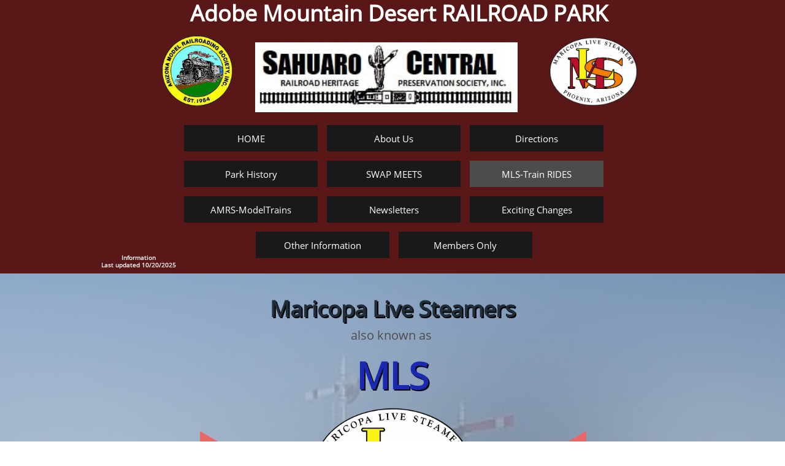

--- FILE ---
content_type: text/html
request_url: https://www.adobemtndesertrrpark.com/mls-train-rides
body_size: 7002
content:
<!DOCTYPE html PUBLIC "-//W3C//DTD XHTML 1.0 Transitional//EN" "http://www.w3.org/TR/xhtml1/DTD/xhtml1-transitional.dtd">
<html xmlns="http://www.w3.org/1999/xhtml">
<head>
<title>MLS-Train RIDES</title>
<meta http-equiv="Content-Type" content="text/html; charset=utf-8"/>
<meta http-equiv="X-UA-Compatible" content="IE=edge">
<meta name="SKYPE_TOOLBAR" content="SKYPE_TOOLBAR_PARSER_COMPATIBLE"/>
<meta name="HandheldFriendly" content="True" />
<meta name="MobileOptimized" content="1024" />
<meta name="viewport" content="width=1024" /> 
<link rel="shortcut icon" href="https://storage.googleapis.com/wzukusers/user-35055034/images/fav-5e8def119164btgBb3w2/favicon.ico?v=fav-5e8def119164btgBb3w2" type="image/x-icon" />
<link rel="icon" type="image/png" href="https://storage.googleapis.com/wzukusers/user-35055034/images/fav-5e8def119164btgBb3w2/favicon-16x16.png?v=fav-5e8def119164btgBb3w2" sizes="16x16">
<link rel="icon" type="image/png" href="https://storage.googleapis.com/wzukusers/user-35055034/images/fav-5e8def119164btgBb3w2/favicon-32x32.png?v=fav-5e8def119164btgBb3w2" sizes="32x32">
<link rel="icon" type="image/png" href="https://storage.googleapis.com/wzukusers/user-35055034/images/fav-5e8def119164btgBb3w2/favicon-96x96.png?v=fav-5e8def119164btgBb3w2" sizes="96x96">
<link rel="icon" type="image/png" href="https://storage.googleapis.com/wzukusers/user-35055034/images/fav-5e8def119164btgBb3w2/favicon-160x160.png?v=fav-5e8def119164btgBb3w2" sizes="160x160">
<link rel="icon" type="image/png" href="https://storage.googleapis.com/wzukusers/user-35055034/images/fav-5e8def119164btgBb3w2/favicon-196x196.png?v=fav-5e8def119164btgBb3w2" sizes="196x196">
<link rel="apple-touch-icon" href="https://storage.googleapis.com/wzukusers/user-35055034/images/fav-5e8def119164btgBb3w2/apple-touch-icon.png?v=fav-5e8def119164btgBb3w2" />
<link rel="apple-touch-icon" sizes="57x57" href="https://storage.googleapis.com/wzukusers/user-35055034/images/fav-5e8def119164btgBb3w2/apple-touch-icon-57x57.png?v=fav-5e8def119164btgBb3w2">
<link rel="apple-touch-icon" sizes="60x60" href="https://storage.googleapis.com/wzukusers/user-35055034/images/fav-5e8def119164btgBb3w2/apple-touch-icon-60x60.png?v=fav-5e8def119164btgBb3w2">
<link rel="apple-touch-icon" sizes="72x72" href="https://storage.googleapis.com/wzukusers/user-35055034/images/fav-5e8def119164btgBb3w2/apple-touch-icon-72x72.png?v=fav-5e8def119164btgBb3w2">
<link rel="apple-touch-icon" sizes="114x114" href="https://storage.googleapis.com/wzukusers/user-35055034/images/fav-5e8def119164btgBb3w2/apple-touch-icon-114x114.png?v=fav-5e8def119164btgBb3w2">
<link rel="apple-touch-icon" sizes="120x120" href="https://storage.googleapis.com/wzukusers/user-35055034/images/fav-5e8def119164btgBb3w2/apple-touch-icon-120x120.png?v=fav-5e8def119164btgBb3w2">
<link rel="apple-touch-icon" sizes="152x152" href="https://storage.googleapis.com/wzukusers/user-35055034/images/fav-5e8def119164btgBb3w2/apple-touch-icon-152x152.png?v=fav-5e8def119164btgBb3w2">
<meta name="msapplication-square70x70logo" content="https://storage.googleapis.com/wzukusers/user-35055034/images/fav-5e8def119164btgBb3w2/mstile-70x70.png?v=fav-5e8def119164btgBb3w2" />
<meta name="msapplication-square144x144logo" content="https://storage.googleapis.com/wzukusers/user-35055034/images/fav-5e8def119164btgBb3w2/mstile-144x144.png?v=fav-5e8def119164btgBb3w2" />
<meta name="msapplication-square150x150logo" content="https://storage.googleapis.com/wzukusers/user-35055034/images/fav-5e8def119164btgBb3w2/mstile-150x150.png?v=fav-5e8def119164btgBb3w2" />
<meta name="msapplication-wide310x150logo" content="https://storage.googleapis.com/wzukusers/user-35055034/images/fav-5e8def119164btgBb3w2/mstile-310x150.png?v=fav-5e8def119164btgBb3w2" />
<meta name="msapplication-square310x310logo" content="https://storage.googleapis.com/wzukusers/user-35055034/images/fav-5e8def119164btgBb3w2/mstile-310x310.png?v=fav-5e8def119164btgBb3w2" />


<meta name="twitter:card" content="summary"/>
<meta property="og:image" content="https://storage.googleapis.com/wzsitethumbnails/site-49889311/800x500.jpg"/>
<meta property="og:image:width" content="800"/>
<meta property="og:image:height" content="500"/>

<script type="text/javascript">
var _fc;window.getInsights=function(a,b){_fc||(_fc=a,a=null),window.AMInsights?(_fc&&(_fc(window.AMInsights),_fc=null),a&&a(window.AMInsights)):(b=b||25,setTimeout(function(){window.getInsights(a,2*b)},b))};
</script>
<script type="text/javascript" src="https://assets.mywebsitebuilder.com/assets/t.js?brand=homestead&v=g-202507311507277730" async></script>
<script type="text/javascript">
window.getInsights(function(insights){insights.init('fe19a2dd-aed0-44ec-8595-dcef9f465423');});
</script>

<link rel='stylesheet' type='text/css' href='https://components.mywebsitebuilder.com/g-202507311507277730/viewer-homestead/viewer.css'/>

<script type='text/javascript'>
var PageData = {"baseAddress":"www.adobemtndesertrrpark.com","ServicesBasePath":"https://te-viewer.mywebsitebuilder.com","isTablet":false,"siteSettings":{"enableColumnsGrid":"false","isFirstMobileUse":"true","showAlwaysColumnsGrid":"false"},"defaultAjaxPageID":"id1585587972093","PageNotFound":false};
var Global = {"FacebookAppID":"744137685644053","IsMobileView":false,"IsTabletView":false,"IsMobileClient":false,"CloudflareOptions":6,"SiteID":49889311};
var SiteInformation = {"groupId":49889311,"isPublished":false,"limitations":{"video":{"limitation":{"isLimited":true},"dialog":{"isDiscount":false}},"pages":{"limitation":{"isLimited":true},"dialog":{"isDiscount":false}},"ecommerce":{"limitation":{"isLimited":true},"dialog":{"isDiscount":false}},"publish":{"limitation":{"isLimited":true},"dialog":{"isDiscount":false}},"stats":{"limitation":{"isLimited":false},"dialog":{"isDiscount":false}},"storage":{"limitation":{"isLimited":true},"dialog":{"isDiscount":false}},"file":{"limitation":{"isLimited":true},"dialog":{"isDiscount":false}},"premium":{"limitation":{"isLimited":false},"dialog":{"isDiscount":false}},"mobile":{"limitation":{"isLimited":false},"dialog":{"isDiscount":false}},"newSites":{"limitation":{"isLimited":true},"dialog":{"isDiscount":false}},"favicon":{"limitation":{"isLimited":true},"dialog":{"isDiscount":false}},"embedded":{"limitation":{"isLimited":true},"dialog":{"isDiscount":false}},"bannerFeature":{"limitation":{"isLimited":false},"dialog":{"isDiscount":false}},"history":{"limitation":{"isLimited":true},"dialog":{"isDiscount":false}},"posts":{"limitation":{"isLimited":true},"dialog":{"isDiscount":false}},"hdvideo":{"limitation":{"isLimited":true},"dialog":{"isDiscount":false}},"totalPages":{"limitation":{"isLimited":true},"dialog":{"isDiscount":false}},"advancedStats":{"limitation":{"isLimited":false},"dialog":{"isDiscount":false}},"form":{"limitation":{"isLimited":true},"dialog":{"isDiscount":false}}},"isPremium":true,"isSaved":false,"siteType":0,"isTemplate":false,"baseVersion":"90684116","isFirstSiteVersion":false,"hasSites":false,"storeInformation":{},"appMarketInformation":{}};
var Settings = {"UserStorageUrlsMap":{"2":"https://wzukusers.blob.core.windows.net/user-{0}/","6":"https://storage.googleapis.com/wzukusers/user-{0}/","61":"https://storage.googleapis.com/wzukusers/user-{0}/","100":"https://storage.googleapis.com/te-hosted-sites/user-{0}/","105":"https://storage.googleapis.com/te-sitey-sites/user-{0}/","103":"https://storage.googleapis.com/te-websitebuilder-sites/user-{0}/","102":"https://storage.googleapis.com/te-sitelio-sites/user-{0}/","106":"https://storage.googleapis.com/te-sitebuilder-sites/user-{0}/"},"WebzaiStorageUrlsMap":{"2":"https://wzuk.blob.core.windows.net/assets/","6":"https://storage.googleapis.com/wzuk/assets/","61":"https://storage.googleapis.com/wzuk/assets/"},"InsightsTrackerUrl":"https://assets.mywebsitebuilder.com/assets","GoogleMapsApiKey":"AIzaSyDQtuw04WyGWiY3JULv0HDpHdTK16H4_nI","RecaptchaSiteKey":"6LeCLkUUAAAAABEGEwlYoLyKNxIztJfM2okdeb2V","StaticContentUrl":"https://webzaidev.blob.core.windows.net/","ServiceAddress":"https://te-viewer.mywebsitebuilder.com","ApplicationRoot":"https://components.mywebsitebuilder.com/g-202507311507277730","Brand":103,"ApplicationDomain":"homestead.com","YoutubeApiKey":"AIzaSyArOiK2GZNoSkBzk6yqkfMFJDk7KAxLp8o","AppsIframeRoot":"https://components.mywebsitebuilder.com","AppVersion":"g-202507311507277730","DevelopmentMode":"","ServiceEndpoints":{"Store":{"EmbedApi":"https://embed.mywebsitebuilder.com/dist/src/","PublicApi":"https://api.mywebsitebuilder.com/v1/"},"Storage":null},"ImageProxy":"https://images.builderservices.io/s/?","DataProxy":"https://data.mywebsitebuilder.com","IsApiPartner":true,"FacebookAppId":"744137685644053","BrandName":"homestead","RaygunSettings":null,"FreeBannerUrl":""};

</script>
<script src='https://components.mywebsitebuilder.com/g-202507311507277730/viewer/viewer.js' type='text/javascript'></script>

<script src='https://storage.googleapis.com/wzukusers/user-35055034/sites/49889311/5e8223f710141UbBv3d0/1deed2839c1e44b38710a35e26902718.js?1764447052' type='text/javascript'></script>
<script src='https://storage.googleapis.com/wzukusers/user-35055034/sites/49889311/5e8223f710141UbBv3d0/23fb776f2ec042fba060d5d66cf4165d.js?1764447052' type='text/javascript'></script>
<script src='https://storage.googleapis.com/wzukusers/user-35055034/sites/49889311/5e8223f710141UbBv3d0/c083ab228d064df8bdba13c382a4f35c.js?1764447052' type='text/javascript'></script>
<script type='text/javascript'>
var SiteFilesMap = {"page-1403784258535":"https://storage.googleapis.com/wzukusers/user-35055034/sites/49889311/5e8223f710141UbBv3d0/4b29bcdb881041cc8327c168f8642d16.js","page-id1427283361503":"https://storage.googleapis.com/wzukusers/user-35055034/sites/49889311/5e8223f710141UbBv3d0/4821172804d140498a27ee399fe2b030.js","page-id1427283367317":"https://storage.googleapis.com/wzukusers/user-35055034/sites/49889311/5e8223f710141UbBv3d0/4FjPoO2Mlk3sTYWf5blj.js","page-id1440059106453":"https://storage.googleapis.com/wzukusers/user-35055034/sites/49889311/5e8223f710141UbBv3d0/db773b06d31749c78d39534f48d6fc00.js","page-id1585587930387":"https://storage.googleapis.com/wzukusers/user-35055034/sites/49889311/5e8223f710141UbBv3d0/e0a9f6e6654d4c98bd0b2d2d32c3fdc3.js","page-id1585587972093":"https://storage.googleapis.com/wzukusers/user-35055034/sites/49889311/5e8223f710141UbBv3d0/23fb776f2ec042fba060d5d66cf4165d.js","page-id1585773935250":"https://storage.googleapis.com/wzukusers/user-35055034/sites/49889311/5e8223f710141UbBv3d0/0b582450d00a496dba2038b7087c4dc2.js","page-id1600280207936":"https://storage.googleapis.com/wzukusers/user-35055034/sites/49889311/5e8223f710141UbBv3d0/6cd8e9326b1243b3b42f7cd3c5a9a672.js","page-id1647445285004":"https://storage.googleapis.com/wzukusers/user-35055034/sites/49889311/5e8223f710141UbBv3d0/ada23d76c4704bee8df8d4b3364af582.js","page-id1650818945165":"https://storage.googleapis.com/wzukusers/user-35055034/sites/49889311/5e8223f710141UbBv3d0/a1ff226b399b484da9bdd0d070b8d8e1.js","page-id1651776925784":"https://storage.googleapis.com/wzukusers/user-35055034/sites/49889311/5e8223f710141UbBv3d0/342b35d31eca4f829a2670855fbfbc64.js","master-1343569893636":"https://storage.googleapis.com/wzukusers/user-35055034/sites/49889311/5e8223f710141UbBv3d0/c083ab228d064df8bdba13c382a4f35c.js","site-structure":"https://storage.googleapis.com/wzukusers/user-35055034/sites/49889311/5e8223f710141UbBv3d0/1deed2839c1e44b38710a35e26902718.js"};
</script>


<style type="text/css"> #mobile-loading-screen, #desktop-loading-screen{position:absolute;left:0;top:0;right:0;bottom:0;z-index:100000000;background:white url('[data-uri]') center center no-repeat;} body.state-loading-mobile-viewer, body.state-loading-mobile-viewer .page-element, body.state-loading-mobile-viewer #body-element, body.state-loading-desktop-viewer, body.state-loading-desktop-viewer .page-element, body.state-loading-desktop-viewer #body-element{height:100%;width:100%;overflow-y:hidden !important;} </style>
<script type="text/javascript">
var DynamicPageContent = null;
var DBSiteMetaData = { "pagesStructureInformation":{"pagesData":{"1403784258535":{"metaTags":"","headerCode":"","footerCode":"","tags":[],"id":"1403784258535","pageID":null,"pid":null,"title":"HOME","name":null,"pageTitle":"","description":"","keyWords":"","index":1,"isHomePage":true,"shareStyle":true,"useNameASTitle":true,"supportsMobileStates":true,"urlAlias":"","useNameASUrl":false,"useDefaultTitle":false,"masterPageListName":"","masterPageType":"","isSearchEngineDisabled":false},"id1427283361503":{"metaTags":"","headerCode":"","footerCode":"","tags":[],"id":"id1427283361503","pageID":null,"pid":null,"title":"Other Information","name":null,"pageTitle":"","description":"","keyWords":"","index":10,"isHomePage":false,"shareStyle":true,"useNameASTitle":false,"supportsMobileStates":true,"urlAlias":"other-information","useNameASUrl":true,"useDefaultTitle":false,"masterPageListName":"","masterPageType":"","isSearchEngineDisabled":false},"id1427283367317":{"metaTags":"","headerCode":"","footerCode":"","tags":[],"id":"id1427283367317","pageID":null,"pid":null,"title":"Directions","name":null,"pageTitle":"","description":"","keyWords":"","index":3,"isHomePage":false,"shareStyle":true,"useNameASTitle":false,"supportsMobileStates":true,"urlAlias":"directions","useNameASUrl":true,"useDefaultTitle":false,"masterPageListName":"","masterPageType":"","isSearchEngineDisabled":false},"id1440059106453":{"metaTags":"","headerCode":"","footerCode":"","tags":[],"id":"id1440059106453","pageID":null,"pid":null,"title":"Park History","name":null,"pageTitle":"","description":"","keyWords":"","index":4,"isHomePage":false,"shareStyle":true,"useNameASTitle":false,"supportsMobileStates":true,"urlAlias":"park-history","useNameASUrl":true,"useDefaultTitle":false,"masterPageListName":"","masterPageType":"","isSearchEngineDisabled":false},"id1585587930387":{"metaTags":"","headerCode":"","footerCode":"","tags":[],"id":"id1585587930387","pageID":null,"pid":null,"title":"AMRS-ModelTrains","name":null,"pageTitle":"","description":"","keyWords":"","index":7,"isHomePage":false,"shareStyle":true,"useNameASTitle":false,"supportsMobileStates":true,"urlAlias":"amrs-modeltrains","useNameASUrl":true,"useDefaultTitle":false,"masterPageListName":"","masterPageType":"","isSearchEngineDisabled":false},"id1585587972093":{"metaTags":"","headerCode":"","footerCode":"","tags":[],"id":"id1585587972093","pageID":null,"pid":null,"title":"MLS-Train RIDES","name":null,"pageTitle":"","description":"","keyWords":"","index":6,"isHomePage":false,"shareStyle":true,"useNameASTitle":false,"supportsMobileStates":true,"urlAlias":"mls-train-rides","useNameASUrl":true,"useDefaultTitle":false,"masterPageListName":"","masterPageType":"","isSearchEngineDisabled":false},"id1585773935250":{"metaTags":"","headerCode":"","footerCode":"","tags":[],"id":"id1585773935250","pageID":null,"pid":null,"title":"About Us","name":null,"pageTitle":"","description":"","keyWords":"","index":2,"isHomePage":false,"shareStyle":true,"useNameASTitle":false,"supportsMobileStates":true,"urlAlias":"about-us","useNameASUrl":true,"useDefaultTitle":false,"masterPageListName":"","masterPageType":"","isSearchEngineDisabled":false},"id1600280207936":{"metaTags":"","headerCode":"","footerCode":"","tags":[],"id":"id1600280207936","pageID":null,"pid":null,"title":"Newsletters","name":null,"pageTitle":"","description":"","keyWords":"","index":8,"isHomePage":false,"shareStyle":false,"useNameASTitle":false,"supportsMobileStates":true,"urlAlias":"newsletters","useNameASUrl":true,"useDefaultTitle":false,"masterPageListName":"","masterPageType":"","isSearchEngineDisabled":false},"id1647445285004":{"metaTags":"","headerCode":"","footerCode":"","tags":[],"id":"id1647445285004","pageID":null,"pid":null,"title":"SWAP MEETS","name":null,"pageTitle":"","description":"","keyWords":"","index":5,"isHomePage":false,"shareStyle":false,"useNameASTitle":false,"supportsMobileStates":true,"urlAlias":"swap-meets","useNameASUrl":true,"useDefaultTitle":false,"masterPageListName":"","masterPageType":"","isSearchEngineDisabled":false},"id1650818945165":{"metaTags":"","headerCode":"","footerCode":"","tags":[],"id":"id1650818945165","pageID":null,"pid":213001,"title":"Members Only","name":null,"pageTitle":"","description":"","keyWords":"","index":11,"isHomePage":false,"shareStyle":false,"useNameASTitle":false,"supportsMobileStates":true,"urlAlias":"members-only","useNameASUrl":true,"useDefaultTitle":false,"masterPageListName":"","masterPageType":"","isSearchEngineDisabled":true},"id1651776925784":{"metaTags":"","headerCode":"","footerCode":"","tags":[],"id":"id1651776925784","pageID":null,"pid":null,"title":"Exciting Changes","name":null,"pageTitle":"Exciting Changes","description":"Railroad Train","keyWords":"15\" Railroad Train","index":9,"isHomePage":false,"shareStyle":false,"useNameASTitle":false,"supportsMobileStates":true,"urlAlias":"exciting-changes","useNameASUrl":true,"useDefaultTitle":false,"masterPageListName":"","masterPageType":"","isSearchEngineDisabled":false}},"pagesHierarchies": {}},"siteStructureInformation":{"masterPages": {"1343569893636":{"pagesIDs":["1403784258535","id1427283361503","id1427283367317","id1440059106453","id1585587930387","id1585587972093","id1585773935250","id1600280207936","id1647445285004","id1650818945165","id1651776925784"]}},"listsInformation": {}} };
var TemporaryImages = [];
Viewer.initialize();
</script>
</head>
<body class="state-loading-desktop-viewer">
<div id="desktop-loading-screen"></div>


<div id="body-element"></div>

</body>
</html>

